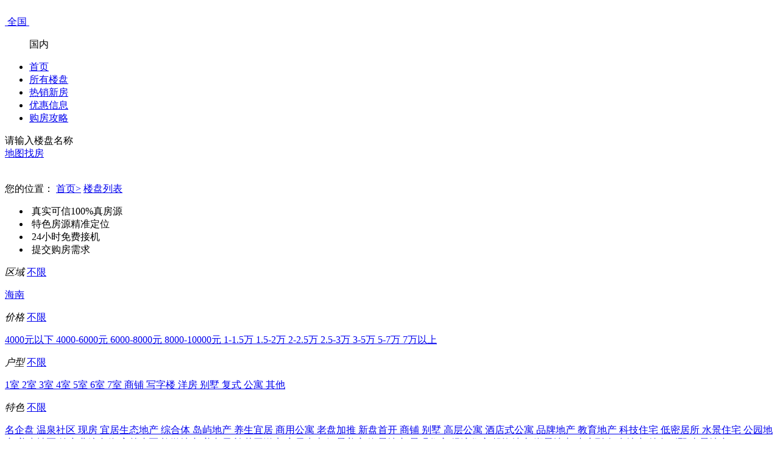

--- FILE ---
content_type: text/html; charset=UTF-8
request_url: http://pinfangw.com/house/search?brand=27
body_size: 10119
content:
<!DOCTYPE html>
<html lang="zh-CN">
<head>
    <meta http-equiv="Content-Type" content="text/html; charset=utf-8" />
    <meta charset="UTF-8">
    <meta name="author" content="" />
    <!-- <meta name="author" content="品房阁" /> -->
    <!-- <meta name="Copyright" content="品房阁版权所有" /> -->
    <meta name="Copyright" content="" />
    <meta name="renderer" content="webkit" />
    <meta http-equiv="X-UA-Compatible" content="IE=Edge,chrome=1" />

<!--    <meta http-equiv="X-UA-Compatible" content="IE=edge">-->
<!--        <meta name="viewport" content="width=device-width, initial-scale=1">-->
    <meta name="csrf-param" content="csrf_token_f">
<meta name="csrf-token" content="vQHY7Rs2CmK9G78yKENf0qkHJddiSi7nGWp3pnNBxeKJMZGqXGEnLshvy3NOGTmH7H1PgRsdZdA0LAbzNBSgmw==">
    <link rel="shortcut icon" href="/image/favicon.ico" type="image/x-icon" />
    <title>全国房价_全国楼盘_全国房产网-品房网 </title>
    <meta name="keywords"  content="全国房价,全国楼盘,房产网" />
<meta name="description" content="品房网-房产网为您提供全国房价、全国楼盘及新房实时更新的房产信息，方便快捷的地图找房，全面的全国新楼盘，让您即时了解全国房产新动态，帮您找到合适的新房，为您创造愉快的新房购房体验。"/>
<link href="/assets/39824dde/css/bootstrap.css" rel="stylesheet">
<link href="/js/alert/alert.css?v=1111111" rel="stylesheet">
<link href="/css/public.css?v=1111111" rel="stylesheet">
<link href="/css/lp_list.css?v=1111111" rel="stylesheet" 0="frontend\assets\AppAsset"></head>
<body>
<script>

    // $(function () {
    //
    //     var  objUrl = '';
    //     var url = window.location.href;     //��ȡ��ַ����ַ
    //
    //     var params = getParams(url);        //���÷����ѵ�ַ���
    //     var _length = params.length;
    //     if(_length !== 0){
    //         for(var i = 1; i<_length;i++){
    //             objUrl += params[i];        //��ַ����ƴ��
    //             if(i < _length-1){
    //                 objUrl += '/';          //���������Ҫ��� �� / ��
    //             }
    //         }
    //     }
    //
    //
    //     if(objUrl == 'fresh/home'){
    //         objUrl='';
    //     }
    //     csrfToken = $('meta[name=csrf-token]').prop('content');
    //     var is_mobiaaaaaa = navigator.userAgent.toLowerCase().match(/(ipod|iphone|android|coolpad|mmp|smartphone|midp|wap|xoom|symbian|j2me|blackberry|wince)/i) != null;
    //     if (is_mobiaaaaaa) {
    //         window.location.href = "http://m.pinfangw.com/"+objUrl;
    //     }
    //
    // })

</script>






<!-- 导航 -->
<div class="y_puicdh_c">
    <div class="y_puicdh_cmain puic_wid c">
        <div class="y_puicdhleft fl c">
            <div class="y_logo fl"><a href="/"><img src="/image/logo.png" alt=""></a></div>
            <div class="y_dhqy fl">

                <div class="y_dhqytpo">
                    <a href="javascript:;">
                        <em>
                            <img src="/image/ico_31.png" alt="">                        </em>
                        <span>全国</span>
                        <i>
                            <img src="/image/ico_32.png" alt="">                        </i>
                    </a>
                    <div class="y_dhqynone c">
                        <div class="aera_btn">
                            <dl>
                                <dd class="on" data-id="inland">国内</dd>
<!--                                <dd data-id="overseas">海外</dd>-->
                            </dl>
                        </div>
                        <!--国内-->
                        <div id="inland" class="inl" style="display:none;">
                            <a href="http://www.pinfangw.com">全国</a>
                                                        <a href="http://hainan.pinfangw.com">海南</a>
                                                </div>
                        <!--国外-->
                        <div id="overseas" class="inl" style="display:none;">
                                                    </div>
                         <!--   <a href="http://www.pinfangw.com">全国</a>
                                                    <a href="http://hainan.pinfangw.com">海南</a>
                         -->
                    </div>
                </div>
            </div>
        </div>
        <div class="y_puicdhcent fl">
            <ul class="c">
                                    <li ><a target="_blank"  href="/">首页</a></li>
                                    <li ><a target="_blank"  href="/house/search/">所有楼盘</a></li>
                                    <li ><a target="_blank"  href="/nhome/nindex">热销新房</a></li>
                                    <li ><a target="_blank"  href="/news/20/">优惠信息</a></li>
                                    <li ><a target="_blank"  href="/knowledgebase/list/index/">购房攻略</a></li>
                            </ul>
        </div>
       <!--  <div class="telBox fr" style="position: relative; top:5px; margin-left:30px;">
             <span style="font-size:14px; color:#fff; display:block;"><img style="width:28px;height:20px; padding-right:8px;" src="/image/m_lb4_2.png" alt="">咨询电话：</span>
             <em style="font-size:18px; color:#fff; font-weight:bold; display:block;">0898-88261596</em>
        </div> -->
        <div class="y_puicdhright fr c">
            <div class="y_puicdhright_inpu" id="puic_search">
                <a class="y_inputtext">请输入楼盘名称</a>
                <a class="y_sous" href=""><img src="/image/ico_33.png" alt=""></a>
            </div>
            <div class="y_puicdhmap">
                <a target="_blank" href="/map/home/"><i><img src="/image/ico_34.png" alt=""></i><span>地图找房</span></a>
            </div>
            <div class="telBox fr" style="position:relative; top:8px;margin-left:15px;">
                 <span style="font-size:12px; color:#fff; display:block;"><img style="width:24px;height:auto; padding-right:8px;" src="/image/m_lb4_2.png" alt="">咨询电话：</span>
                 <em style="font-size:12px; color:#fff; font-weight:bold; display:block;margin-top:5px;">0898-88268797</em>
            </div>
        </div>
    </div>
</div>

<!-- 以下php代码是为了解决在列表页面，选择区域后报名，需要带上相应的区域  2023.2.2添加 $cityName_ww -->

<div class="m_wy_position c">
    <span>您的位置：</span>
    <a href="/">首页></a>
    <a href="javascript:;">楼盘列表</a>
</div>
    
<!-- 头部 -->
<ul class="m_bottom_lc">
    <li>
        <img src="/image/m_hz7.png" alt="">        <span>真实可信100%真房源</span>
    </li>

    <li>
        <img src="/image/m_hz8.png" alt="">        <span>特色房源精准定位</span>
    </li>

    <li>
        <img src="/image/m_hz9.png" alt="">        <span>24小时免费接机</span>
    </li>

    <li>
        <img src="/image/m_hz10.png" alt="">        <span>提交购房需求</span>
    </li>
</ul>


<!-- 有新房通知 -->
<!-- <div class="m_xftz_box">
    <div id="m_xftz" data-url="/image/ico_code.jpg" data-module="21" >
        <a href="javascript:void(0)" class="pic_jjtz" data-id="0" data-name="">
            <span class="t" style="display:none;">有新房通知我</span>
            <img src="/image/xftz1.png" alt="">
        </a>
    </div>
</div> -->


<div class="m_nav_box">
    <div class="m_nav_qy">
        <div class="c">
            <div class="m_nav_qy_l">
                <em>区域</em>
                <a href="javascript:void(0)" name="city"
                   value="0" id="nav" >不限</a>
            </div>
            <p class="m_nav_qy_list m_nav_qy_listsf">
	            
		                                    <a href="javascript:void(0)" name="city" pid="0" pinyin="hainan"
                           value="68">海南<i></i></a>
		            	                        </p>
        </div>
                <!--隐藏三级区域-->
<!--        --><!--            <p class="m_nav_qy_listsjs c">-->
<!---->
<!--                --><!---->
<!--                    <a href="javascript:void(0)" name="city" pinyin="--><!--"-->
<!--                       value="--><!--"-->
<!--                       id="--><!--"-->
<!--                    >-->
<!--                        --><!--                    </a>-->
<!---->
<!--                --><!--            </p>-->
<!--        -->    </div>

    <div class="m_nav_qy c">
        <div class="m_nav_qy_l">
            <em>价格</em>
            <a href="javascript:void(0)" name="price"
               value="0" id="nav" >不限</a>
        </div>

        <p class="m_nav_qy_list">
                            <a href="javascript:void(0)" name="price" value="4"

                >
                    <!--                    -->                    4000元以下
                </a>
                            <a href="javascript:void(0)" name="price" value="5"

                >
                    <!--                    -->                    4000-6000元
                </a>
                            <a href="javascript:void(0)" name="price" value="6"

                >
                    <!--                    -->                    6000-8000元
                </a>
                            <a href="javascript:void(0)" name="price" value="7"

                >
                    <!--                    -->                    8000-10000元
                </a>
                            <a href="javascript:void(0)" name="price" value="8"

                >
                    <!--                    -->                    1-1.5万
                </a>
                            <a href="javascript:void(0)" name="price" value="9"

                >
                    <!--                    -->                    1.5-2万
                </a>
                            <a href="javascript:void(0)" name="price" value="10"

                >
                    <!--                    -->                    2-2.5万
                </a>
                            <a href="javascript:void(0)" name="price" value="12"

                >
                    <!--                    -->                    2.5-3万
                </a>
                            <a href="javascript:void(0)" name="price" value="13"

                >
                    <!--                    -->                    3-5万
                </a>
                            <a href="javascript:void(0)" name="price" value="14"

                >
                    <!--                    -->                    5-7万
                </a>
                            <a href="javascript:void(0)" name="price" value="15"

                >
                    <!--                    -->                    7万以上
                </a>
                    </p>

    </div>

    <div class="m_nav_qy c">
        <div class="m_nav_qy_l">
            <em>户型</em>
            <a href="javascript:void(0)" name="type"
               value="0" id="nav" >不限</a>
        </div>

        <p class="m_nav_qy_list">

                            <a href="javascript:void(0)" name="type" value="1">


                    <!--                -->                    1室
                </a>
                            <a href="javascript:void(0)" name="type" value="2">


                    <!--                -->                    2室
                </a>
                            <a href="javascript:void(0)" name="type" value="3">


                    <!--                -->                    3室
                </a>
                            <a href="javascript:void(0)" name="type" value="4">


                    <!--                -->                    4室
                </a>
                            <a href="javascript:void(0)" name="type" value="5">


                    <!--                -->                    5室
                </a>
                            <a href="javascript:void(0)" name="type" value="6">


                    <!--                -->                    6室
                </a>
                            <a href="javascript:void(0)" name="type" value="7">


                    <!--                -->                    7室
                </a>
                            <a href="javascript:void(0)" name="type" value="15">


                    <!--                -->                    商铺
                </a>
                            <a href="javascript:void(0)" name="type" value="16">


                    <!--                -->                    写字楼
                </a>
                            <a href="javascript:void(0)" name="type" value="10">


                    <!--                -->                    洋房
                </a>
                            <a href="javascript:void(0)" name="type" value="9">


                    <!--                -->                    别墅
                </a>
                            <a href="javascript:void(0)" name="type" value="12">


                    <!--                -->                    复式
                </a>
                            <a href="javascript:void(0)" name="type" value="8">


                    <!--                -->                    公寓
                </a>
                            <a href="javascript:void(0)" name="type" value="14">


                    <!--                -->                    其他
                </a>
                    </p>
    </div>

    <div class="m_nav_qy c">
        <div class="m_nav_qy_l">
            <em>特色</em>
            <a href="javascript:void(0)" name="zhuti"
               value="0" id="nav" >不限</a>
        </div>

        <p class="m_nav_qy_list m_nav_qy_tese">
                            <a href="javascript:void(0)" name="zhuti" value="44"
                                    >
                    名企盘
                </a>
                            <a href="javascript:void(0)" name="zhuti" value="43"
                                    >
                    温泉社区
                </a>
                            <a href="javascript:void(0)" name="zhuti" value="42"
                                    >
                    现房
                </a>
                            <a href="javascript:void(0)" name="zhuti" value="41"
                                    >
                    宜居生态地产
                </a>
                            <a href="javascript:void(0)" name="zhuti" value="40"
                                    >
                    综合体
                </a>
                            <a href="javascript:void(0)" name="zhuti" value="39"
                                    >
                    岛屿地产
                </a>
                            <a href="javascript:void(0)" name="zhuti" value="38"
                                    >
                    养生宜居
                </a>
                            <a href="javascript:void(0)" name="zhuti" value="37"
                                    >
                    商用公寓
                </a>
                            <a href="javascript:void(0)" name="zhuti" value="36"
                                    >
                    老盘加推
                </a>
                            <a href="javascript:void(0)" name="zhuti" value="35"
                                    >
                    新盘首开
                </a>
                            <a href="javascript:void(0)" name="zhuti" value="34"
                                    >
                    商铺
                </a>
                            <a href="javascript:void(0)" name="zhuti" value="33"
                                    >
                    别墅
                </a>
                            <a href="javascript:void(0)" name="zhuti" value="32"
                                    >
                    高层公寓
                </a>
                            <a href="javascript:void(0)" name="zhuti" value="31"
                                    >
                    酒店式公寓
                </a>
                            <a href="javascript:void(0)" name="zhuti" value="30"
                                    >
                    品牌地产
                </a>
                            <a href="javascript:void(0)" name="zhuti" value="29"
                                    >
                    教育地产
                </a>
                            <a href="javascript:void(0)" name="zhuti" value="28"
                                    >
                    科技住宅
                </a>
                            <a href="javascript:void(0)" name="zhuti" value="27"
                                    >
                    低密居所
                </a>
                            <a href="javascript:void(0)" name="zhuti" value="26"
                                    >
                    水景住宅
                </a>
                            <a href="javascript:void(0)" name="zhuti" value="25"
                                    >
                    公园地产
                </a>
                            <a href="javascript:void(0)" name="zhuti" value="24"
                                    >
                    养生社区
                </a>
                            <a href="javascript:void(0)" name="zhuti" value="23"
                                    >
                    纯商业综合体
                </a>
                            <a href="javascript:void(0)" name="zhuti" value="22"
                                    >
                    高档小区
                </a>
                            <a href="javascript:void(0)" name="zhuti" value="21"
                                    >
                    旅游地产
                </a>
                            <a href="javascript:void(0)" name="zhuti" value="20"
                                    >
                    养老居所
                </a>
                            <a href="javascript:void(0)" name="zhuti" value="19"
                                    >
                    花园洋房
                </a>
                            <a href="javascript:void(0)" name="zhuti" value="18"
                                    >
                    宜居生态
                </a>
                            <a href="javascript:void(0)" name="zhuti" value="17"
                                    >
                    江景美宅
                </a>
                            <a href="javascript:void(0)" name="zhuti" value="16"
                                    >
                    海景地产
                </a>
                            <a href="javascript:void(0)" name="zhuti" value="15"
                                    >
                    景观住宅
                </a>
                            <a href="javascript:void(0)" name="zhuti" value="14"
                                    >
                    经济住宅
                </a>
                            <a href="javascript:void(0)" name="zhuti" value="13"
                                    >
                    投资地产
                </a>
                            <a href="javascript:void(0)" name="zhuti" value="12"
                                    >
                    湖景地产
                </a>
                            <a href="javascript:void(0)" name="zhuti" value="11"
                                    >
                    小户型
                </a>
                            <a href="javascript:void(0)" name="zhuti" value="10"
                                    >
                    复合地产
                </a>
                            <a href="javascript:void(0)" name="zhuti" value="9"
                                    >
                    特色别墅
                </a>
                            <a href="javascript:void(0)" name="zhuti" value="8"
                                    >
                    山景地产
                </a>
                    </p>

        <p class="list_unfold" style="display:none">
            <span>展开</span><i><img src="/image/unfold_ico.png" alt=""></i>
        </p>

    </div>

    <div class="m_nav_qy c">
        <div class="m_nav_qy_l">
            <em>品牌</em>
            <a href="javascript:void(0)" name="brand" value="0"  >不限</a>
        </div>

        <p class="m_nav_qy_list">
                            <a href="javascript:void(0)" name="brand" value="12"
                                    >
                    碧桂园集团
                </a>
                            <a href="javascript:void(0)" name="brand" value="1"
                                    >
                    恒大集团
                </a>
                            <a href="javascript:void(0)" name="brand" value="2"
                                    >
                    富力集团
                </a>
                            <a href="javascript:void(0)" name="brand" value="3"
                                    >
                    万科集团
                </a>
                            <a href="javascript:void(0)" name="brand" value="11"
                                    >
                    保利地产
                </a>
                            <a href="javascript:void(0)" name="brand" value="10"
                                    >
                    中海地产
                </a>
                            <a href="javascript:void(0)" name="brand" value="8"
                                    >
                    融创集团
                </a>
                            <a href="javascript:void(0)" name="brand" value="4"
                                    >
                    雅居乐集团
                </a>
                            <a href="javascript:void(0)" name="brand" value="5"
                                    >
                    绿地控股
                </a>
                            <a href="javascript:void(0)" name="brand" value="6"
                                    >
                    绿城中国
                </a>
                            <a href="javascript:void(0)" name="brand" value="7"
                                    >
                    新城控股
                </a>
                            <a href="javascript:void(0)" name="brand" value="9"
                                    >
                    华润置业
                </a>
                            <a href="javascript:void(0)" name="brand" value="13"
                                    >
                    金地集团
                </a>
                            <a href="javascript:void(0)" name="brand" value="14"
                                    >
                    万达集团
                </a>
                            <a href="javascript:void(0)" name="brand" value="15"
                                    >
                    合景泰富
                </a>
                            <a href="javascript:void(0)" name="brand" value="16"
                                    >
                    远大控股
                </a>
                            <a href="javascript:void(0)" name="brand" value="17"
                                    >
                    世茂集团
                </a>
                            <a href="javascript:void(0)" name="brand" value="18"
                                    >
                    中南集团
                </a>
                            <a href="javascript:void(0)" name="brand" value="21"
                                    >
                    龙光集团
                </a>
                            <a href="javascript:void(0)" name="brand" value="22"
                                    >
                    宝龙集团
                </a>
                            <a href="javascript:void(0)" name="brand" value="24"
                                    >
                    清凤集团
                </a>
                            <a href="javascript:void(0)" name="brand" value="26"
                                    >
                    中信泰富
                </a>
                            <a href="javascript:void(0)" name="brand" value="33"
                                    >
                    龙湖集团
                </a>
                            <a href="javascript:void(0)" name="brand" value="23"
                                    >
                    北辰集团
                </a>
                            <a href="javascript:void(0)" name="brand" value="27"
                    id="nav"                >
                    荣盛发展
                </a>
                    </p>
    </div>

</div>

<!--排序-->
<div class="m_sort c">
    <ul class="c">
        <!-- id="sort"  -->
        <li name="default" value="1" class="sort m_sortClick">默认排序</li>
        <li name="pricesort" class="sort_jg"><span class="fnt">按价格</span>
            <div class="m_sort_jg">
                <span name="pricesort" value="1" class="m_sortClick">低到高</span>
                <span name="pricesort" value="2" class="m_sortClick">高到低</span>
            </div>
        </li>

        <li name="renqi" value="1" class="m_sortClick">人气楼盘</li>
        <li name="vrread" value="1" class="m_sortClick">VR看房</li>
    </ul>


    <span class="m_sort_gs">共 <i>1</i> 个楼盘</span>
</div>

<div class="m_lp_box c">

    <ul class="m_lp_list">
                                    <li class="lisg c">
                    <a target="_blank" href="/house/1863/" class="m_lp_list_img">
                        <img class="m_listimg"
                             src="http://pfghouse.pinfangw.com/house/c0d519eaa892c94ea2de83a79457a94f.jpg/same"
                             alt="">
                        <i class="text">陵水县</i>

                        <div class="m_tblist c">
                            
                           <!--   -->

                                                            <i><img src="/image/xc1.png" alt=""></i>
                                                    </div>
                        
                        <img class="m_listmfzc" src="/image/listmfzc.png" alt="">
                    </a>
                    <div class="m_lp_list_r">
                        <div class="m_list_title">
                            <a target="_blank" href="/house/1863/">荣盛香水湾</a>

                            <span>
                                                     参考总价：
                             <i>
                                650                            </i>
                             万/套                                                 </span>

                            <img src="/image/m_lb3.png" alt="">
                        </div>

                        <div class="m_list_dh">
                            <img src="/image/m_lb4.png" alt="">
                            <span>0898-88268797</span>
                            <div class="scan erweima" src="http://m.pinfangw.com/house/selftel/1863"><img
                                        src="/image/erweima.png" alt="">扫码拨号<span class="qrcode1"
                                                                                  id="qrcode0"></span></div>
                        </div>
                        <div class="m_list_hx"><span>主力户型：（建筑面积）71㎡（一居）</span></div>
                        <div class="m_list_hx"><span>预售证号：【2017】陵房预字（0025）号</span></div>
                        <div class="m_list_hx"><span>开 发 商：陵水骏晟房地产开发有限公司</span></div>
                        <div class="m_list_dz">
                           <span>地址：海南省陵水县香水湾B区(东线香水湾互通出口)沿香水湾大道直行至海边</span>
                            <a class="y_idckdt" data-jwd="110.128528,18.554927"
                               data-title="荣盛香水湾" href="javascript:;"><img src="/image/m_lb5.png"
                                                                                                alt="">查看地图</a>
                        </div>
<!--                        <div class="m_list_ts">-->
<!--                            --><!--                                    <i>--><!--</i>-->
<!--                                --><!--                        </div>-->
                        <div class="m_list_bm "
                             data-url="http://images.pinfangge.top/pc/house/c0d519eaa892c94ea2de83a79457a94f.jpg"
                             data-module="0">
                            <a class="pic_jjtz" href="javascript:;" data-id="1863"
                               data-name="荣盛香水湾"><i>降</i><span class="t">降价通知</span></a>
                            <a href="javascript:;" rel="nofollow"
                               onclick="$53click()"
                               id="m_list_bm_a"><i>在</i><span>在线咨询</span></a>
                        </div>
                        <i class="y_youxiaoqi w-commonality" style="position:absolute;top:46px;right:16px;size:16px;color:#c2bfbf;"></i>
                                            </div>
                </li>

                            

        <div style="wight:880px;height:80px;text-align:center;">
                                    </div>


        <!-- 暂无数据 -->
        <div class="y_homescreen" style="display:none;">
            <div class="y_homescreen_main">
                <div class="y_homescreen_top"><img src="/image/ico_screen1.png" alt=""></div>
                <div class="y_homescreen_text">
                    <p class="y_xuan">您选择的</p>
                    <p class="y_homescreen_li">
                        <a href="javascript:;">白沙</a>
                        <a href="javascript:;">4000元-6000元</a>
                        <a href="javascript:;">一居</a>
                        <a href="javascript:;">海景房</a>
                    </p>
                    <p class="y_zanwu">条件暂无！</p>
                    <p class="y_not"><span>试试</span><a href="/house/search/">重新选择</a></p>
                </div>
            </div>
        </div>
    </ul>

    <div class="m_lp_r">
        <!-- 帮你找房 -->
        <div class="m_Find_room" style="display:none;">
            <div class="m_Find_room_title">
                <i></i>
                <em><span>帮你</span>找房</em>
            </div>
            <form class="submit_area">
                <div class="m_Find_room_form">
                    <input type="hidden" name="aid" value="0">              <!-- 0 为公共报名，其它为楼盘ID-->
                    <input type="hidden" name="source" value="2">     <!--报名来源 具体查看applyVerify.js文件中source 标识说明-->
                    <input type="hidden" name="equipment" value="2">        <!--来源设备 （ PC端  2,手机端   1 ）-->
                    <input type="text" name="intention_city" placeholder="请选择意向区域" class="m_Find_input sign-quyu3">
                    <input type="text" name="intention_housetype" placeholder="请选择意向户型"
                           class="m_Find_input sign-huxing3">
                    <input type="text" name="budget" placeholder="预算" class="m_Find_input sign-yusuan3">
                    <input type="text" name="mobile" placeholder="请输入您的手机号码" class="m_Find_input sign-mobile3">
                    <input type="button" value="确定" class="m_Find_submit sign-btn3 apply_submit">
                </div>
            </form>
        </div>

        <!-- 特色推荐 -->
        <div class="m_Find_room">
            <div class="m_Find_room_title">
                <i></i>
                <em><span>特色</span>推荐</em>
            </div>

            <ul class="m_tstj">
                                        <li>
                            <a href="/house/search?zhuti=18">
                                <img src="http://pfgimg.pinfangw.com/pc/characteristic/8da515972213b126972867d0c02142af.jpg" alt="">
                                <span>宜居生态</span>
                            </a>
                        </li>

                                            <li>
                            <a href="/house/search?zhuti=31">
                                <img src="http://pfgimg.pinfangw.com/pc/characteristic/f9f2a8bdc21f86e7b9f1d5ea0eb8f7ad.jpg" alt="">
                                <span>酒店式公寓</span>
                            </a>
                        </li>

                                            <li>
                            <a href="/house/search?zhuti=9">
                                <img src="http://pfgimg.pinfangw.com/pc/characteristic/deebaa20b590727ce5a83684c0dc6e85.jpg" alt="">
                                <span>特色别墅</span>
                            </a>
                        </li>

                                            <li>
                            <a href="/house/search?zhuti=11">
                                <img src="http://pfgimg.pinfangw.com/pc/characteristic/b7e56401b4b32cc747a8dd7e341c2182.jpg" alt="">
                                <span>小户型</span>
                            </a>
                        </li>

                                </ul>
        </div>
    </div>
</div>







<style>
.m_sdzt_xg{width:121px;height:134px;position: fixed;right: 20px;bottom:30%;
    animation: vip-christmas 2.4s infinite;
    -webkit-animation: vip-christmas 2.4s infinite;
    -moz-animation: vip-christmas 2.4s infinite;
    -o-animation: vip-christmas 2.4s infinite;
}
.m_sdzt_xg img{width:100%;height:100%;}

@keyframes vip-christmas{
    0%{
      bottom: 35%;
    }
    50%{
      bottom: 37%;
    }
    100%{
      bottom: 35%;
    }
}

</style>
<!-- <div class="m_sdzt_xg"><a href="/zt/sdzy" target="_blank"><img src="/image/m_sdzt3.png" alt=""></a></div> -->


</body>




<!-- 公共底部 -->
<div class="y_footmzsm puic_wid">
    <p>免责声明：本页面旨在为广大用户提供更多信息的无偿服务，所有楼盘信息以开发商最终公布为准，不声明或保证所提供信息的准确性和完整性。刊载的楼盘资料不视为楼盘已达到可售标 准，仅供参考和借鉴， 购房者 在购房时需慎重考虑。参阅本网站的用户，应被视为已确认得悉上述立场。</p>
</div>
<div class="y_footer">
    <div class="y_footer_main puic_wid">
        <div class="y_footer_top c">
            <div class="y_footer_ul1">
                <div class="y_footgj_h">购房工具</div>
                <ul class="y_ul">
                    <li><a href="">房贷计算器</a></li>
                    <li><a href="">快速找房</a></li>
                    <li><a href="">地图找房</a></li>
                </ul>
            </div>
            <div class="y_footer_ul1 y_footer_ul2">
                <div class="y_footgj_h">购房资讯</div>
                <ul class="y_ul c">
                    <li><a href="">楼盘热点</a></li>
                    <li><a href="">优惠信息</a></li>
                    <li><a href="">热门推荐</a></li>
                    <li><a href="">看房记</a></li>
                    <li><a href="">新盘速递</a></li>
                    <li><a href="">工程进度</a></li>
                    <li><a href="">户型样板间</a></li>
                    <li><a href="">风土人情</a></li>
                    <li><a href="">楼市资讯</a></li>
                </ul>
            </div>
            <div class="y_footer_ul1 y_footer_ul3">
                <div class="y_footgj_h">房产百科</div>
                <ul class="y_ul c">
                    <li><a href="">海南置业分析</a></li>
                    <li><a href="">地形及交通</a></li>
                    <li><a href="">海南的气候</a></li>
                    <li><a href="">海南限购政策</a></li>
                    <li><a href="">海南各市县优缺点</a></li>
                </ul>
            </div>
            <div class="y_footer_ul1">
                <div class="y_footgj_h">关于我们</div>
                <ul class="y_ul">
                    <li><a href="/about/company" target="_blank">了解品房阁</a></li>
                    <li><a href="/about/aptitude" target="_blank">资质荣誉</a></li>
                    <li><a href="/about/contact" target="_blank" >联系我们</a></li>
                </ul>
            </div>
            <!-- <div class="y_footer_ul1">
                <div class="y_footgj_h">服务支持</div>
                <ul class="y_ul">
                    <li><a href="">版权与服务声明</a></li>
                    <li><a href="">经营性网站备案信息</a></li>
                    <li><a href="">网站地图</a></li>
                </ul>
            </div> -->
            <div class="y_footer_botright fr c">
                <div class="y_footer_botewm fl">
                    <p class="y_img"><img src="/image/ico_37.jpg" alt=""></p>
                    <p class="y_text">官方微信公众号</br>扫一扫码上看房</p>
                    <!-- <p class="y_guanzhu"><a href="javascript:;">关注</a></p> -->
                </div>
                <div class="y_footer_botewm fl">
                    <p class="y_img"><img src="/image/ico_weibo.jpg" alt=""></p>
                    <p class="y_text">扫一扫关注品房阁官方微博</p>
                    <p class="y_guanzhu"><a target="_blank" href="https://weibo.com/pinfangge">关注</a></p>
                </div>
            </div>
        </div>
        <div class="y_footer_bottom c">
            <div class="y_footer_botleft fl">
                <div class="y_footer_text">
                    <p><span>服务电话：0898-88268797</span><span style="margin-left: 10px;">E-mail:2458612795@qq.com</span><span></span></p>
                    <p>品房阁网站为您提供最新的楼盘信息，全面及时的新盘展示。</p>
                    <p>本网站任何信息和活动的最终解释权归三亚品房阁房产营销策划有限公司所有。</p>
                    <p>品房阁版权所有，备案号：<span><a style="color:#B3B3B4" target="_blank" href="https://beian.miit.gov.cn/#/Integrated/index/">琼ICP备13001717号-3</a></span>
                        <em>
                        <script type="text/javascript">var cnzz_protocol = (("https:" == document.location.protocol) ? " https://" : " http://");document.write(unescape("%3Cspan id='cnzz_stat_icon_1259515256'%3E%3C/span%3E%3Cscript src='" + cnzz_protocol + "s4.cnzz.com/z_stat.php%3Fid%3D1259515256%26show%3Dpic1' type='text/javascript'%3E%3C/script%3E"));</script>
                        </em>
                    </p>
                </div>
                <div class="y_footer_tu">
                    <a target="_blank" href="http://si.trustutn.org/info?sn=945180104031549979168"><img src="/image/ico_35.png" alt=""></a>
                    <a href=""><img src="/image/ico_36.png" alt=""></a>
                </div>
            </div>
            
        </div>
    </div>
    <div style="height:35px;"></div>
</div>


<div class="y_maskbg"></div>
<!--
--><!--新的公共报名-->

<style>
.w_app_l {position:fixed;left:0;bottom:35%;z-index:20; width: 150px;height: auto; display: none;}
.w_app_l img{width: 100%; height: auto;}

	.public_signup{width:100%;height:auto;position:fixed;bottom:0;left:0;z-index:300;min-width:1200px;overflow:hidden;display:none;}
	.public_signup ul{height:auto;}
	.public_signup li{height:auto;position:relative;height:120px;}
	.public_signup li a img{width:100%;display:block;height:auto;}

	.signup_form{position:absolute;top:27%;left:57%;width:21%;height:auto;}
	.signup_form form{width:100%;position:relative;top:25%;}
	.signup_form form input[name="mobile"]{
		display: inline-block;
	    width: 62%;
	    height: 35px;
	    line-height: 35px;
	    border: none;
	    font-size:12px;
	    padding-left: 10px;
	    background: #fff;
	    color: #666;
	    border-radius:5px;
	}
	.signup_form form input[type="button"] {
	    display: inline-block;
	    width: 27%;
	    height: 35px;
	    line-height: 35px;
	    text-align: center;
	    font-size:12px;
	    color: #fff;
	    background: #FBB60F;
	    border: none;
	    margin-left: 10px;
	    border-radius:5px;
	}
	.signup_form .text{display:block;font-size:12px;color:#FFF;}

.cls {position:absolute;top:20px;right:95px;z-index:10;width:25px;}
.cls img {display:inline-block;width:100%;}


.public_signup .bd .prev{position: absolute;left: 8%;top: 50%;margin-top: -25px;display: block;width: 32px;height: 40px;background: url(/image/slider-arrow.png) -110px 5px no-repeat;
    filter: alpha(opacity=50);opacity: 0.8;}
.public_signup .bd .next{position: absolute;top: 50%;margin-top: -25px;display: block;width: 32px;height: 40px;background: url(/image/slider-arrow.png) 8px 5px no-repeat;
    filter: alpha(opacity=50);opacity: 0.8;right: 8%;}
.public_signup .bd .prev:hover,.bd .next:hover { filter: alpha(opacity=100);opacity: 1;}

</style>


<!-- 悬标 -->

  
<!-- 商务通2019-05-20 -->
<!--<script language="javascript" src="--><!--"></script>-->
<script>(function() {var _53code = document.createElement("script");_53code.src = "https://www111.eiisys.com/code/code/eb086d1f78d5998ceaac14177b8a23b92/3";var s = document.getElementsByTagName("script")[0]; s.parentNode.insertBefore(_53code, s);})();</script>

<script src="/js/jquery-3.2.1.min.js?v=1111111"></script>
<script src="/js/public.js?v=1111111"></script>
<script src="/js/csrftoken.js?v=1111111"></script>
<script src="/js/yee.js?v=1111111" 0="frontend\assets\AppAsset"></script>
<script src="/js/alert/alert.js?v=1111111"></script>
<script src="/js/customerservice.js?v=1111111"></script>
<script src="/js/qrcode/qrcode.js?v=1111111" 0="frontend\assets\AppAsset"></script>
<script src="/js/search.js?v=1111111" 0="frontend\assets\AppAsset"></script>
<script src="/js/applyVerify.js?v=1111111" 0="frontend\assets\AppAsset"></script>
<script src="/js/lunbo/jquery.SuperSlide.2.1.3.js?v=1111111" 0="frontend\assets\AppAsset"></script>
<script src="/js/bottom.js?v=1111111" 0="frontend\assets\AppAsset"></script>


</body>

<!-- Google Tag Manager (noscript) Google 跟踪代码管理器-->
<noscript><iframe src="https://www.googletagmanager.com/ns.html?id=GTM-K3S3SNM"
height="0" width="0" style="display:none;visibility:hidden"></iframe></noscript>
<!-- End Google Tag Manager (noscript) -->

<!-- 2022.5.23  玉慧添加百度统计代码 -->
<script>
var _hmt = _hmt || [];
(function() {
  var hm = document.createElement("script");
  hm.src = "https://hm.baidu.com/hm.js?79be79ce1196b59a7e4ee266661ae3f9";
  var s = document.getElementsByTagName("script")[0]; 
  s.parentNode.insertBefore(hm, s);
})();
</script>


<!-- 离线宝2018-06-25 -->
<!--<script type="text/javascript" charset="utf-8" async src="http://lxbjs.baidu.com/lxb.js?sid=10925933"></script>-->

<script>
    // 报名
PublicAction.AjaxSend(
    {
        CORID:'m_zhongqiucefrce_button',               /*操作ID*/
    }
);
</script>

</html>

